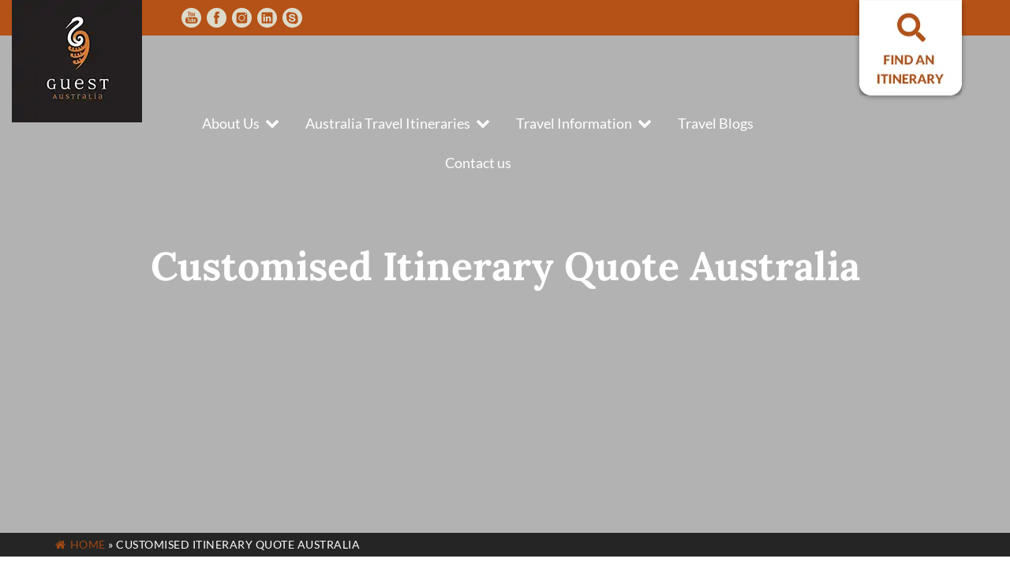

--- FILE ---
content_type: text/html; charset=UTF-8
request_url: https://guestaustralia.com/customised-itinerary-quote/
body_size: 13781
content:
<!DOCTYPE html>
<!--[if IE 7]>
<html class="ie ie7" lang="en-US">
<![endif]-->
<!--[if IE 8]>
<html class="ie ie8" lang="en-US">
<![endif]-->
<!--[if !(IE 7) | !(IE 8)  ]><!-->
<html lang="en-US">
<!--<![endif]-->

<head>
	<!-- Google tag (gtag.js) -->
<script async src="https://www.googletagmanager.com/gtag/js?id=G-NVN92HDJEK"></script>
<script>
  window.dataLayer = window.dataLayer || [];
  function gtag(){dataLayer.push(arguments);}
  gtag('js', new Date());

  gtag('config', 'G-NVN92HDJEK');
</script>
  <title>Customised Itinerary Quote Australia - Guest Australia</title>
  <meta name="google-site-verification" content="DOKWVG3SzBXD2dHuNzOlcHN-zjzx7a_5EtkUtF3aBoE" />

  <link rel="pingback" href="https://guestaustralia.com/xmlrpc.php" />
  <meta charset="utf-8">
  <meta http-equiv="X-UA-Compatible" content="IE=edge">
  <meta name="viewport" content="width=device-width, initial-scale=1">
  <link rel="shortcut icon" href="https://guestaustralia.com/wp-content/themes/guest-au/images/favicon.ico">


  <meta name='robots' content='index, follow, max-image-preview:large, max-snippet:-1, max-video-preview:-1' />

	<!-- This site is optimized with the Yoast SEO Premium plugin v24.8 (Yoast SEO v26.6) - https://yoast.com/wordpress/plugins/seo/ -->
	<meta name="description" content="Get a customised itinerary quote Australia. Guest Australia works from sample itineraries to custom-build and personalise your great Australia holiday." />
	<link rel="canonical" href="https://guestaustralia.com/customised-itinerary-quote/" />
	<meta property="og:locale" content="en_US" />
	<meta property="og:type" content="article" />
	<meta property="og:title" content="Customised Itinerary Quote Australia" />
	<meta property="og:description" content="Get a customised itinerary quote Australia. Guest Australia works from sample itineraries to custom-build and personalise your great Australia holiday." />
	<meta property="og:url" content="https://guestaustralia.com/customised-itinerary-quote/" />
	<meta property="og:site_name" content="Guest Australia" />
	<meta property="article:publisher" content="https://facebook.com/GUESTOZ" />
	<meta property="article:modified_time" content="2024-02-01T20:22:50+00:00" />
	<meta name="twitter:card" content="summary_large_image" />
	<meta name="twitter:site" content="@guest_oz" />
	<meta name="twitter:label1" content="Est. reading time" />
	<meta name="twitter:data1" content="1 minute" />
	<!-- / Yoast SEO Premium plugin. -->


<link rel='dns-prefetch' href='//use.fontawesome.com' />
<link rel="alternate" title="oEmbed (JSON)" type="application/json+oembed" href="https://guestaustralia.com/wp-json/oembed/1.0/embed?url=https%3A%2F%2Fguestaustralia.com%2Fcustomised-itinerary-quote%2F" />
<link rel="alternate" title="oEmbed (XML)" type="text/xml+oembed" href="https://guestaustralia.com/wp-json/oembed/1.0/embed?url=https%3A%2F%2Fguestaustralia.com%2Fcustomised-itinerary-quote%2F&#038;format=xml" />
<style id='wp-img-auto-sizes-contain-inline-css' type='text/css'>
img:is([sizes=auto i],[sizes^="auto," i]){contain-intrinsic-size:3000px 1500px}
/*# sourceURL=wp-img-auto-sizes-contain-inline-css */
</style>
<style id='wp-emoji-styles-inline-css' type='text/css'>

	img.wp-smiley, img.emoji {
		display: inline !important;
		border: none !important;
		box-shadow: none !important;
		height: 1em !important;
		width: 1em !important;
		margin: 0 0.07em !important;
		vertical-align: -0.1em !important;
		background: none !important;
		padding: 0 !important;
	}
/*# sourceURL=wp-emoji-styles-inline-css */
</style>
<style id='wp-block-library-inline-css' type='text/css'>
:root{--wp-block-synced-color:#7a00df;--wp-block-synced-color--rgb:122,0,223;--wp-bound-block-color:var(--wp-block-synced-color);--wp-editor-canvas-background:#ddd;--wp-admin-theme-color:#007cba;--wp-admin-theme-color--rgb:0,124,186;--wp-admin-theme-color-darker-10:#006ba1;--wp-admin-theme-color-darker-10--rgb:0,107,160.5;--wp-admin-theme-color-darker-20:#005a87;--wp-admin-theme-color-darker-20--rgb:0,90,135;--wp-admin-border-width-focus:2px}@media (min-resolution:192dpi){:root{--wp-admin-border-width-focus:1.5px}}.wp-element-button{cursor:pointer}:root .has-very-light-gray-background-color{background-color:#eee}:root .has-very-dark-gray-background-color{background-color:#313131}:root .has-very-light-gray-color{color:#eee}:root .has-very-dark-gray-color{color:#313131}:root .has-vivid-green-cyan-to-vivid-cyan-blue-gradient-background{background:linear-gradient(135deg,#00d084,#0693e3)}:root .has-purple-crush-gradient-background{background:linear-gradient(135deg,#34e2e4,#4721fb 50%,#ab1dfe)}:root .has-hazy-dawn-gradient-background{background:linear-gradient(135deg,#faaca8,#dad0ec)}:root .has-subdued-olive-gradient-background{background:linear-gradient(135deg,#fafae1,#67a671)}:root .has-atomic-cream-gradient-background{background:linear-gradient(135deg,#fdd79a,#004a59)}:root .has-nightshade-gradient-background{background:linear-gradient(135deg,#330968,#31cdcf)}:root .has-midnight-gradient-background{background:linear-gradient(135deg,#020381,#2874fc)}:root{--wp--preset--font-size--normal:16px;--wp--preset--font-size--huge:42px}.has-regular-font-size{font-size:1em}.has-larger-font-size{font-size:2.625em}.has-normal-font-size{font-size:var(--wp--preset--font-size--normal)}.has-huge-font-size{font-size:var(--wp--preset--font-size--huge)}.has-text-align-center{text-align:center}.has-text-align-left{text-align:left}.has-text-align-right{text-align:right}.has-fit-text{white-space:nowrap!important}#end-resizable-editor-section{display:none}.aligncenter{clear:both}.items-justified-left{justify-content:flex-start}.items-justified-center{justify-content:center}.items-justified-right{justify-content:flex-end}.items-justified-space-between{justify-content:space-between}.screen-reader-text{border:0;clip-path:inset(50%);height:1px;margin:-1px;overflow:hidden;padding:0;position:absolute;width:1px;word-wrap:normal!important}.screen-reader-text:focus{background-color:#ddd;clip-path:none;color:#444;display:block;font-size:1em;height:auto;left:5px;line-height:normal;padding:15px 23px 14px;text-decoration:none;top:5px;width:auto;z-index:100000}html :where(.has-border-color){border-style:solid}html :where([style*=border-top-color]){border-top-style:solid}html :where([style*=border-right-color]){border-right-style:solid}html :where([style*=border-bottom-color]){border-bottom-style:solid}html :where([style*=border-left-color]){border-left-style:solid}html :where([style*=border-width]){border-style:solid}html :where([style*=border-top-width]){border-top-style:solid}html :where([style*=border-right-width]){border-right-style:solid}html :where([style*=border-bottom-width]){border-bottom-style:solid}html :where([style*=border-left-width]){border-left-style:solid}html :where(img[class*=wp-image-]){height:auto;max-width:100%}:where(figure){margin:0 0 1em}html :where(.is-position-sticky){--wp-admin--admin-bar--position-offset:var(--wp-admin--admin-bar--height,0px)}@media screen and (max-width:600px){html :where(.is-position-sticky){--wp-admin--admin-bar--position-offset:0px}}

/*# sourceURL=wp-block-library-inline-css */
</style><style id='global-styles-inline-css' type='text/css'>
:root{--wp--preset--aspect-ratio--square: 1;--wp--preset--aspect-ratio--4-3: 4/3;--wp--preset--aspect-ratio--3-4: 3/4;--wp--preset--aspect-ratio--3-2: 3/2;--wp--preset--aspect-ratio--2-3: 2/3;--wp--preset--aspect-ratio--16-9: 16/9;--wp--preset--aspect-ratio--9-16: 9/16;--wp--preset--color--black: #000000;--wp--preset--color--cyan-bluish-gray: #abb8c3;--wp--preset--color--white: #ffffff;--wp--preset--color--pale-pink: #f78da7;--wp--preset--color--vivid-red: #cf2e2e;--wp--preset--color--luminous-vivid-orange: #ff6900;--wp--preset--color--luminous-vivid-amber: #fcb900;--wp--preset--color--light-green-cyan: #7bdcb5;--wp--preset--color--vivid-green-cyan: #00d084;--wp--preset--color--pale-cyan-blue: #8ed1fc;--wp--preset--color--vivid-cyan-blue: #0693e3;--wp--preset--color--vivid-purple: #9b51e0;--wp--preset--gradient--vivid-cyan-blue-to-vivid-purple: linear-gradient(135deg,rgb(6,147,227) 0%,rgb(155,81,224) 100%);--wp--preset--gradient--light-green-cyan-to-vivid-green-cyan: linear-gradient(135deg,rgb(122,220,180) 0%,rgb(0,208,130) 100%);--wp--preset--gradient--luminous-vivid-amber-to-luminous-vivid-orange: linear-gradient(135deg,rgb(252,185,0) 0%,rgb(255,105,0) 100%);--wp--preset--gradient--luminous-vivid-orange-to-vivid-red: linear-gradient(135deg,rgb(255,105,0) 0%,rgb(207,46,46) 100%);--wp--preset--gradient--very-light-gray-to-cyan-bluish-gray: linear-gradient(135deg,rgb(238,238,238) 0%,rgb(169,184,195) 100%);--wp--preset--gradient--cool-to-warm-spectrum: linear-gradient(135deg,rgb(74,234,220) 0%,rgb(151,120,209) 20%,rgb(207,42,186) 40%,rgb(238,44,130) 60%,rgb(251,105,98) 80%,rgb(254,248,76) 100%);--wp--preset--gradient--blush-light-purple: linear-gradient(135deg,rgb(255,206,236) 0%,rgb(152,150,240) 100%);--wp--preset--gradient--blush-bordeaux: linear-gradient(135deg,rgb(254,205,165) 0%,rgb(254,45,45) 50%,rgb(107,0,62) 100%);--wp--preset--gradient--luminous-dusk: linear-gradient(135deg,rgb(255,203,112) 0%,rgb(199,81,192) 50%,rgb(65,88,208) 100%);--wp--preset--gradient--pale-ocean: linear-gradient(135deg,rgb(255,245,203) 0%,rgb(182,227,212) 50%,rgb(51,167,181) 100%);--wp--preset--gradient--electric-grass: linear-gradient(135deg,rgb(202,248,128) 0%,rgb(113,206,126) 100%);--wp--preset--gradient--midnight: linear-gradient(135deg,rgb(2,3,129) 0%,rgb(40,116,252) 100%);--wp--preset--font-size--small: 13px;--wp--preset--font-size--medium: 20px;--wp--preset--font-size--large: 36px;--wp--preset--font-size--x-large: 42px;--wp--preset--spacing--20: 0.44rem;--wp--preset--spacing--30: 0.67rem;--wp--preset--spacing--40: 1rem;--wp--preset--spacing--50: 1.5rem;--wp--preset--spacing--60: 2.25rem;--wp--preset--spacing--70: 3.38rem;--wp--preset--spacing--80: 5.06rem;--wp--preset--shadow--natural: 6px 6px 9px rgba(0, 0, 0, 0.2);--wp--preset--shadow--deep: 12px 12px 50px rgba(0, 0, 0, 0.4);--wp--preset--shadow--sharp: 6px 6px 0px rgba(0, 0, 0, 0.2);--wp--preset--shadow--outlined: 6px 6px 0px -3px rgb(255, 255, 255), 6px 6px rgb(0, 0, 0);--wp--preset--shadow--crisp: 6px 6px 0px rgb(0, 0, 0);}:where(.is-layout-flex){gap: 0.5em;}:where(.is-layout-grid){gap: 0.5em;}body .is-layout-flex{display: flex;}.is-layout-flex{flex-wrap: wrap;align-items: center;}.is-layout-flex > :is(*, div){margin: 0;}body .is-layout-grid{display: grid;}.is-layout-grid > :is(*, div){margin: 0;}:where(.wp-block-columns.is-layout-flex){gap: 2em;}:where(.wp-block-columns.is-layout-grid){gap: 2em;}:where(.wp-block-post-template.is-layout-flex){gap: 1.25em;}:where(.wp-block-post-template.is-layout-grid){gap: 1.25em;}.has-black-color{color: var(--wp--preset--color--black) !important;}.has-cyan-bluish-gray-color{color: var(--wp--preset--color--cyan-bluish-gray) !important;}.has-white-color{color: var(--wp--preset--color--white) !important;}.has-pale-pink-color{color: var(--wp--preset--color--pale-pink) !important;}.has-vivid-red-color{color: var(--wp--preset--color--vivid-red) !important;}.has-luminous-vivid-orange-color{color: var(--wp--preset--color--luminous-vivid-orange) !important;}.has-luminous-vivid-amber-color{color: var(--wp--preset--color--luminous-vivid-amber) !important;}.has-light-green-cyan-color{color: var(--wp--preset--color--light-green-cyan) !important;}.has-vivid-green-cyan-color{color: var(--wp--preset--color--vivid-green-cyan) !important;}.has-pale-cyan-blue-color{color: var(--wp--preset--color--pale-cyan-blue) !important;}.has-vivid-cyan-blue-color{color: var(--wp--preset--color--vivid-cyan-blue) !important;}.has-vivid-purple-color{color: var(--wp--preset--color--vivid-purple) !important;}.has-black-background-color{background-color: var(--wp--preset--color--black) !important;}.has-cyan-bluish-gray-background-color{background-color: var(--wp--preset--color--cyan-bluish-gray) !important;}.has-white-background-color{background-color: var(--wp--preset--color--white) !important;}.has-pale-pink-background-color{background-color: var(--wp--preset--color--pale-pink) !important;}.has-vivid-red-background-color{background-color: var(--wp--preset--color--vivid-red) !important;}.has-luminous-vivid-orange-background-color{background-color: var(--wp--preset--color--luminous-vivid-orange) !important;}.has-luminous-vivid-amber-background-color{background-color: var(--wp--preset--color--luminous-vivid-amber) !important;}.has-light-green-cyan-background-color{background-color: var(--wp--preset--color--light-green-cyan) !important;}.has-vivid-green-cyan-background-color{background-color: var(--wp--preset--color--vivid-green-cyan) !important;}.has-pale-cyan-blue-background-color{background-color: var(--wp--preset--color--pale-cyan-blue) !important;}.has-vivid-cyan-blue-background-color{background-color: var(--wp--preset--color--vivid-cyan-blue) !important;}.has-vivid-purple-background-color{background-color: var(--wp--preset--color--vivid-purple) !important;}.has-black-border-color{border-color: var(--wp--preset--color--black) !important;}.has-cyan-bluish-gray-border-color{border-color: var(--wp--preset--color--cyan-bluish-gray) !important;}.has-white-border-color{border-color: var(--wp--preset--color--white) !important;}.has-pale-pink-border-color{border-color: var(--wp--preset--color--pale-pink) !important;}.has-vivid-red-border-color{border-color: var(--wp--preset--color--vivid-red) !important;}.has-luminous-vivid-orange-border-color{border-color: var(--wp--preset--color--luminous-vivid-orange) !important;}.has-luminous-vivid-amber-border-color{border-color: var(--wp--preset--color--luminous-vivid-amber) !important;}.has-light-green-cyan-border-color{border-color: var(--wp--preset--color--light-green-cyan) !important;}.has-vivid-green-cyan-border-color{border-color: var(--wp--preset--color--vivid-green-cyan) !important;}.has-pale-cyan-blue-border-color{border-color: var(--wp--preset--color--pale-cyan-blue) !important;}.has-vivid-cyan-blue-border-color{border-color: var(--wp--preset--color--vivid-cyan-blue) !important;}.has-vivid-purple-border-color{border-color: var(--wp--preset--color--vivid-purple) !important;}.has-vivid-cyan-blue-to-vivid-purple-gradient-background{background: var(--wp--preset--gradient--vivid-cyan-blue-to-vivid-purple) !important;}.has-light-green-cyan-to-vivid-green-cyan-gradient-background{background: var(--wp--preset--gradient--light-green-cyan-to-vivid-green-cyan) !important;}.has-luminous-vivid-amber-to-luminous-vivid-orange-gradient-background{background: var(--wp--preset--gradient--luminous-vivid-amber-to-luminous-vivid-orange) !important;}.has-luminous-vivid-orange-to-vivid-red-gradient-background{background: var(--wp--preset--gradient--luminous-vivid-orange-to-vivid-red) !important;}.has-very-light-gray-to-cyan-bluish-gray-gradient-background{background: var(--wp--preset--gradient--very-light-gray-to-cyan-bluish-gray) !important;}.has-cool-to-warm-spectrum-gradient-background{background: var(--wp--preset--gradient--cool-to-warm-spectrum) !important;}.has-blush-light-purple-gradient-background{background: var(--wp--preset--gradient--blush-light-purple) !important;}.has-blush-bordeaux-gradient-background{background: var(--wp--preset--gradient--blush-bordeaux) !important;}.has-luminous-dusk-gradient-background{background: var(--wp--preset--gradient--luminous-dusk) !important;}.has-pale-ocean-gradient-background{background: var(--wp--preset--gradient--pale-ocean) !important;}.has-electric-grass-gradient-background{background: var(--wp--preset--gradient--electric-grass) !important;}.has-midnight-gradient-background{background: var(--wp--preset--gradient--midnight) !important;}.has-small-font-size{font-size: var(--wp--preset--font-size--small) !important;}.has-medium-font-size{font-size: var(--wp--preset--font-size--medium) !important;}.has-large-font-size{font-size: var(--wp--preset--font-size--large) !important;}.has-x-large-font-size{font-size: var(--wp--preset--font-size--x-large) !important;}
/*# sourceURL=global-styles-inline-css */
</style>

<style id='classic-theme-styles-inline-css' type='text/css'>
/*! This file is auto-generated */
.wp-block-button__link{color:#fff;background-color:#32373c;border-radius:9999px;box-shadow:none;text-decoration:none;padding:calc(.667em + 2px) calc(1.333em + 2px);font-size:1.125em}.wp-block-file__button{background:#32373c;color:#fff;text-decoration:none}
/*# sourceURL=/wp-includes/css/classic-themes.min.css */
</style>
<link rel="stylesheet" href="https://guestaustralia.com/wp-content/cache/minify/00b62.css" media="all" />



<script type="text/javascript" src="https://guestaustralia.com/wp-content/themes/guest-au/js/jQuery.min.js" id="jquery-js"></script>
<script src="https://guestaustralia.com/wp-content/cache/minify/46e9a.js" defer></script>

<script type="text/javascript" src="https://use.fontawesome.com/93582fe12b.js" id="fontawesome-js"></script>
<script src="https://guestaustralia.com/wp-content/cache/minify/764c1.js" defer></script>


<link rel="https://api.w.org/" href="https://guestaustralia.com/wp-json/" /><link rel="alternate" title="JSON" type="application/json" href="https://guestaustralia.com/wp-json/wp/v2/pages/10063" /><link rel="EditURI" type="application/rsd+xml" title="RSD" href="https://guestaustralia.com/xmlrpc.php?rsd" />
<meta name="generator" content="WordPress 6.9" />
<link rel='shortlink' href='https://guestaustralia.com/?p=10063' />


<!-- This site is optimized with the Schema plugin v1.7.9.6 - https://schema.press -->
<script type="application/ld+json">[{"@context":"http:\/\/schema.org\/","@type":"WPHeader","url":"https:\/\/guestaustralia.com\/customised-itinerary-quote\/","headline":"Customised Itinerary Quote Australia","description":""},{"@context":"http:\/\/schema.org\/","@type":"WPFooter","url":"https:\/\/guestaustralia.com\/customised-itinerary-quote\/","headline":"Customised Itinerary Quote Australia","description":"","copyrightYear":"2017"}]</script>



<!-- This site is optimized with the Schema plugin v1.7.9.6 - https://schema.press -->
<script type="application/ld+json">{"@context":"https:\/\/schema.org\/","@type":"Article","mainEntityOfPage":{"@type":"WebPage","@id":"https:\/\/guestaustralia.com\/customised-itinerary-quote\/"},"url":"https:\/\/guestaustralia.com\/customised-itinerary-quote\/","headline":"Customised Itinerary Quote Australia","datePublished":"2017-11-01T02:59:24+00:00","dateModified":"2024-02-01T20:22:50+00:00","publisher":{"@type":"Organization","@id":"https:\/\/guestaustralia.com\/#organization","name":"Guest Australia","logo":{"@type":"ImageObject","url":"https:\/\/guestaustralia.com\/wp-content\/uploads\/2019\/01\/schema-logo.jpg","width":600,"height":60}},"author":{"@type":"Person","name":"meta","url":"https:\/\/guestaustralia.com\/author\/meta\/","image":{"@type":"ImageObject","url":"https:\/\/secure.gravatar.com\/avatar\/92de9dec4df2c37dfe55ae6da0e4e61bd10a4411eafa3883debb534d42d3ee75?s=96&d=mm&r=g","height":96,"width":96}}}</script>


	<!-- ShiftNav CSS 
	================================================================ -->
	<style type="text/css" id="shiftnav-dynamic-css">
		

/* Status: Loaded from Transient */

	</style>
	<!-- end ShiftNav CSS -->

	<script>document.createElement( "picture" );if(!window.HTMLPictureElement && document.addEventListener) {window.addEventListener("DOMContentLoaded", function() {var s = document.createElement("script");s.src = "https://guestaustralia.com/wp-content/plugins/webp-express/js/picturefill.min.js";document.body.appendChild(s);});}</script><script type="text/javascript">
(function(url){
	if(/(?:Chrome\/26\.0\.1410\.63 Safari\/537\.31|WordfenceTestMonBot)/.test(navigator.userAgent)){ return; }
	var addEvent = function(evt, handler) {
		if (window.addEventListener) {
			document.addEventListener(evt, handler, false);
		} else if (window.attachEvent) {
			document.attachEvent('on' + evt, handler);
		}
	};
	var removeEvent = function(evt, handler) {
		if (window.removeEventListener) {
			document.removeEventListener(evt, handler, false);
		} else if (window.detachEvent) {
			document.detachEvent('on' + evt, handler);
		}
	};
	var evts = 'contextmenu dblclick drag dragend dragenter dragleave dragover dragstart drop keydown keypress keyup mousedown mousemove mouseout mouseover mouseup mousewheel scroll'.split(' ');
	var logHuman = function() {
		if (window.wfLogHumanRan) { return; }
		window.wfLogHumanRan = true;
		var wfscr = document.createElement('script');
		wfscr.type = 'text/javascript';
		wfscr.async = true;
		wfscr.src = url + '&r=' + Math.random();
		(document.getElementsByTagName('head')[0]||document.getElementsByTagName('body')[0]).appendChild(wfscr);
		for (var i = 0; i < evts.length; i++) {
			removeEvent(evts[i], logHuman);
		}
	};
	for (var i = 0; i < evts.length; i++) {
		addEvent(evts[i], logHuman);
	}
})('//guestaustralia.com/?wordfence_lh=1&hid=59FFD7045A69691B7A96B111C6FC2A60');
</script>
<!-- Meta Pixel Code -->
<script type='text/javascript'>
!function(f,b,e,v,n,t,s){if(f.fbq)return;n=f.fbq=function(){n.callMethod?
n.callMethod.apply(n,arguments):n.queue.push(arguments)};if(!f._fbq)f._fbq=n;
n.push=n;n.loaded=!0;n.version='2.0';n.queue=[];t=b.createElement(e);t.async=!0;
t.src=v;s=b.getElementsByTagName(e)[0];s.parentNode.insertBefore(t,s)}(window,
document,'script','https://connect.facebook.net/en_US/fbevents.js?v=next');
</script>
<!-- End Meta Pixel Code -->

      <script type='text/javascript'>
        var url = window.location.origin + '?ob=open-bridge';
        fbq('set', 'openbridge', '1447422988831401', url);
      </script>
    <script type='text/javascript'>fbq('init', '1447422988831401', {}, {
    "agent": "wordpress-6.9-3.0.16"
})</script><script type='text/javascript'>
    fbq('track', 'PageView', []);
  </script>
<!-- Meta Pixel Code -->
<noscript>
<img height="1" width="1" style="display:none" alt="fbpx"
src="https://www.facebook.com/tr?id=1447422988831401&ev=PageView&noscript=1" />
</noscript>
<!-- End Meta Pixel Code -->



<script>(function(w,d,s,l,i){w[l]=w[l]||[];w[l].push({'gtm.start':
new Date().getTime(),event:'gtm.js'});var f=d.getElementsByTagName(s)[0],
j=d.createElement(s),dl=l!='dataLayer'?'&l='+l:'';j.async=true;j.src=
'https://www.googletagmanager.com/gtm.js?id='+i+dl;f.parentNode.insertBefore(j,f);
})(window,document,'script','dataLayer','GTM-TBLCPVC');</script>

<script type='text/javascript' src='https://platform-api.sharethis.com/js/sharethis.js#property=5e387b562b13c000122856c8&product=inline-share-buttons&cms=website' async='defer'></script>


</head>

<body data-rsssl=1 class="wp-singular page-template-default page page-id-10063 wp-theme-guest-au">
<noscript><iframe src="https://www.googletagmanager.com/ns.html?id=GTM-TBLCPVC"
height="0" width="0" style="display:none;visibility:hidden"></iframe></noscript>

  <div class="modal fade" id="searchModal" tabindex="-1" role="dialog" aria-labelledby="searchModalLabel">
    <div class="modal-dialog" role="document">
      <div class="modal-content">
        <div class="modal-body">
          <div class="search-box">
          	<form role="search" method="get" class="search-form" action="">
          		<label>
          			<span class="screen-reader-text">Find an Itinerary</span> <button type="button" class="close" data-dismiss="modal" aria-label="Close"><span aria-hidden="true">&times;</span></button>
                </label>
                <div class="input-group">
                  <input type="search" class="search-field" placeholder="Topic or place" value="" name="swpquery" title="Search for:">
                  <span class="input-group-btn">
                    <input type="submit" class="search-submit btn btn-green" value="Search">
                  </span>
                </div>
          	</form>
          </div>
        </div>
      </div>
    </div>
  </div>

  <div id="wrap">

    <header>
      <section id="header-top">
        <div id="header-top-container" class="container-fluid">
          <div class="row">
            <div class="header-top-logo col-md-2 col-sm-4 col-xs-4">
              <a href="https://guestaustralia.com" class="header-logo"><picture><source srcset="https://guestaustralia.com/wp-content/webp-express/webp-images/doc-root/wp-content/themes/guest-au/images/logo.jpg.webp" type="image/webp"><img src="https://guestaustralia.com/wp-content/themes/guest-au/images/logo.jpg" alt="Guest Australia" class="webpexpress-processed"></picture></a>
            </div>
            <div class="header-top-social col-xs-8">
              <div id="header-social-links">
                                  <span><a href="https://www.youtube.com/channel/UC6gwLUsb-0r75TDPiDZ5Y1A" target="_BLANK" rel="noopener"><picture><source srcset="https://guestaustralia.com/wp-content/webp-express/webp-images/doc-root/wp-content/themes/guest-au/images/youtube-ico-header.png.webp" type="image/webp"><img src="https://guestaustralia.com/wp-content/themes/guest-au/images/youtube-ico-header.png" alt="YouTube" class="webpexpress-processed"></picture></a></span>
                                                                <span><a href="https://www.facebook.com/guestoz/" target="_BLANK" rel="noopener"><picture><source srcset="https://guestaustralia.com/wp-content/webp-express/webp-images/doc-root/wp-content/themes/guest-au/images/facebook-ico-header.png.webp" type="image/webp"><img src="https://guestaustralia.com/wp-content/themes/guest-au/images/facebook-ico-header.png" alt="Facebook" class="webpexpress-processed"></picture></a></span>
                                                <span><a href="https://www.instagram.com/guestaustralia/" target="_BLANK" rel="noopener"><picture><source srcset="https://guestaustralia.com/wp-content/webp-express/webp-images/doc-root/wp-content/themes/guest-au/images/instagram-ico-header.png.webp" type="image/webp"><img src="https://guestaustralia.com/wp-content/themes/guest-au/images/instagram-ico-header.png" alt="Instagram" class="webpexpress-processed"></picture></a></span>
                                                <span><a href="https://www.linkedin.com/showcase/guest-australia/" target="_BLANK" rel="noopener"><picture><source srcset="https://guestaustralia.com/wp-content/webp-express/webp-images/doc-root/wp-content/themes/guest-au/images/linkedin-ico-header.png.webp" type="image/webp"><img src="https://guestaustralia.com/wp-content/themes/guest-au/images/linkedin-ico-header.png" alt="LinkedIn" class="webpexpress-processed"></picture></a></span>
                                                <span><a href="skype:michaelnees?add"><picture><source srcset="https://guestaustralia.com/wp-content/webp-express/webp-images/doc-root/wp-content/themes/guest-au/images/skype-ico-header.png.webp" type="image/webp"><img src="https://guestaustralia.com/wp-content/themes/guest-au/images/skype-ico-header.png" alt="Skype" class="webpexpress-processed"></picture></a></span>
                              </div>
            </div>
            <div class="header-top-itinerary col-xs-2 hidden-md">
              <a href="https://guestaustralia.com/australia-travel-itineraries/" class="header-logo find-itinerary"><picture><source srcset="https://guestaustralia.com/wp-content/webp-express/webp-images/doc-root/wp-content/themes/guest-au/images/itinerary-button.png.webp" type="image/webp"><img src="https://guestaustralia.com/wp-content/themes/guest-au/images/itinerary-button.png" alt="Itinerary" loading="lazy" class="webpexpress-processed"></picture></a>
            </div>
          </div>
        </div>
      </section>

      <section id="header-bottom">
        <div id="header-bottom-container" class="container">
            <div class="header-bottom-menu col-md-10 col-sm-12">
              <nav class="main-menu hidden-sm hidden-xs"><ul id="menu-main-menu" class="menu"><li id="menu-item-10051" class="menu-item menu-item-type-post_type menu-item-object-page menu-item-has-children menu-item-10051"><a href="https://guestaustralia.com/about-us/">About Us</a>
<ul class="sub-menu">
	<li id="menu-item-10094" class="menu-item menu-item-type-post_type menu-item-object-page menu-item-10094"><a href="https://guestaustralia.com/travel-information/australia-holiday-planning/">Why Guest Australia</a></li>
	<li id="menu-item-10097" class="menu-item menu-item-type-post_type menu-item-object-page menu-item-10097"><a href="https://guestaustralia.com/about-us/how-holiday-planning-australia-works/">How Holiday Planning Works</a></li>
	<li id="menu-item-10098" class="menu-item menu-item-type-post_type menu-item-object-page menu-item-10098"><a href="https://guestaustralia.com/about-us/australian-travel-expert/">Location Expert Profile</a></li>
</ul>
</li>
<li id="menu-item-21" class="menu-item menu-item-type-post_type menu-item-object-page menu-item-has-children menu-item-21"><a href="https://guestaustralia.com/australia-travel-itineraries/">Australia Travel Itineraries</a>
<ul class="sub-menu">
	<li id="menu-item-10200" class="menu-item menu-item-type-taxonomy menu-item-object-itinerarycategories menu-item-has-children menu-item-10200"><a href="https://guestaustralia.com/itinerary-categories/australia-lifestyle-holidays/">Australia Lifestyle Holidays</a>
	<ul class="sub-menu">
		<li id="menu-item-12890" class="menu-item menu-item-type-post_type menu-item-object-itineraries menu-item-12890"><a href="https://guestaustralia.com/itineraries/australia-lifestyle-holidays/7-days-australia-vacation-package/">7 Days Australia Vacation Package</a></li>
		<li id="menu-item-12889" class="menu-item menu-item-type-post_type menu-item-object-itineraries menu-item-12889"><a href="https://guestaustralia.com/itineraries/australia-lifestyle-holidays/10-day-australia-holiday-package/">10 Day Australia Holiday Package</a></li>
		<li id="menu-item-12888" class="menu-item menu-item-type-post_type menu-item-object-itineraries menu-item-12888"><a href="https://guestaustralia.com/itineraries/australia-lifestyle-holidays/12-days-australia-travel-package/">12 Days Australia Travel Package</a></li>
		<li id="menu-item-12887" class="menu-item menu-item-type-post_type menu-item-object-itineraries menu-item-12887"><a href="https://guestaustralia.com/itineraries/australia-lifestyle-holidays/14-days-holiday-package-australia/">14 Days Holiday Package Australia</a></li>
	</ul>
</li>
	<li id="menu-item-10197" class="menu-item menu-item-type-taxonomy menu-item-object-itinerarycategories menu-item-has-children menu-item-10197"><a href="https://guestaustralia.com/itinerary-categories/family-holiday-australia/">Family Holiday Australia</a>
	<ul class="sub-menu">
		<li id="menu-item-12914" class="menu-item menu-item-type-post_type menu-item-object-itineraries menu-item-12914"><a href="https://guestaustralia.com/itineraries/family-holiday-australia/10-days-best-family-vacation-australia/">10 Days Best Family Vacation Australia</a></li>
		<li id="menu-item-12913" class="menu-item menu-item-type-post_type menu-item-object-itineraries menu-item-12913"><a href="https://guestaustralia.com/itineraries/family-holiday-australia/12-days-western-australia-family-holiday/">12 Days Western Australia family holiday</a></li>
		<li id="menu-item-12912" class="menu-item menu-item-type-post_type menu-item-object-itineraries menu-item-12912"><a href="https://guestaustralia.com/itineraries/family-holiday-australia/14-days-australia-family-fun-holiday/">14 Days Australia family fun holiday</a></li>
		<li id="menu-item-12911" class="menu-item menu-item-type-post_type menu-item-object-itineraries menu-item-12911"><a href="https://guestaustralia.com/itineraries/family-holiday-australia/18-days-luxury-australia-family-vacation/">18 Days Luxury Australia Family Vacation</a></li>
	</ul>
</li>
	<li id="menu-item-10203" class="menu-item menu-item-type-taxonomy menu-item-object-itinerarycategories menu-item-has-children menu-item-10203"><a href="https://guestaustralia.com/itinerary-categories/honeymoon-packages-australia/">Honeymoon Packages Australia</a>
	<ul class="sub-menu">
		<li id="menu-item-12854" class="menu-item menu-item-type-post_type menu-item-object-itineraries menu-item-12854"><a href="https://guestaustralia.com/itineraries/honeymoon-packages-australia/10-day-honeymoon-trip-in-australia/">10 Day Honeymoon Packages Australia</a></li>
		<li id="menu-item-12856" class="menu-item menu-item-type-post_type menu-item-object-itineraries menu-item-12856"><a href="https://guestaustralia.com/itineraries/honeymoon-packages-australia/12-day-australia-honeymoon-package/">12 Day Australia Honeymoon Package</a></li>
		<li id="menu-item-12857" class="menu-item menu-item-type-post_type menu-item-object-itineraries menu-item-12857"><a href="https://guestaustralia.com/itineraries/honeymoon-packages-australia/14-day-australia-honeymoon-itinerary/">14 Day Australia Honeymoon Itinerary</a></li>
		<li id="menu-item-12855" class="menu-item menu-item-type-post_type menu-item-object-itineraries menu-item-12855"><a href="https://guestaustralia.com/itineraries/honeymoon-packages-australia/16-day-australia-vacation/">16 Day Australia Honeymoon Vacation</a></li>
	</ul>
</li>
	<li id="menu-item-10658" class="menu-item menu-item-type-taxonomy menu-item-object-itinerarycategories menu-item-has-children menu-item-10658"><a href="https://guestaustralia.com/itinerary-categories/australia-and-new-zealand-vacation-packages/">Australia and New Zealand</a>
	<ul class="sub-menu">
		<li id="menu-item-15934" class="menu-item menu-item-type-post_type menu-item-object-itineraries menu-item-15934"><a href="https://guestaustralia.com/itineraries/australia-and-new-zealand-vacation-packages/australia-newzealand-fiji-vacation-packages/">Australia &#038; New Zealand &#038; Fiji in 25 Days</a></li>
		<li id="menu-item-13441" class="menu-item menu-item-type-post_type menu-item-object-itineraries menu-item-13441"><a href="https://guestaustralia.com/itineraries/australia-and-new-zealand-vacation-packages/australia-newzealand-vacation-package-3-weeks/">Australia &#038; New Zealand Vacation 3 Weeks</a></li>
		<li id="menu-item-13287" class="menu-item menu-item-type-post_type menu-item-object-itineraries menu-item-13287"><a href="https://guestaustralia.com/itineraries/australia-and-new-zealand-vacation-packages/difference-between-australia-and-new-zealand/">Australia and New Zealand in 16 Days</a></li>
		<li id="menu-item-13283" class="menu-item menu-item-type-post_type menu-item-object-itineraries menu-item-13283"><a href="https://guestaustralia.com/itineraries/australia-and-new-zealand-vacation-packages/two-week-trip-to-australia-and-new-zealand/">2 Week Trip to Australia and New Zealand</a></li>
	</ul>
</li>
</ul>
</li>
<li id="menu-item-23" class="menu-item menu-item-type-post_type menu-item-object-page menu-item-has-children menu-item-23"><a href="https://guestaustralia.com/travel-information/">Travel Information</a>
<ul class="sub-menu">
	<li id="menu-item-10093" class="menu-item menu-item-type-post_type menu-item-object-page menu-item-10093"><a href="https://guestaustralia.com/travel-information/helpful-travel-tips/">Helpful Travel Tips</a></li>
	<li id="menu-item-10092" class="menu-item menu-item-type-post_type menu-item-object-page menu-item-10092"><a href="https://guestaustralia.com/travel-information/visiting-places-australia/">Visiting Places Australia</a></li>
	<li id="menu-item-10095" class="menu-item menu-item-type-post_type menu-item-object-page menu-item-10095"><a href="https://guestaustralia.com/travel-information/boutique-travel-providers/">Our Boutique Travel Providers</a></li>
	<li id="menu-item-10950" class="menu-item menu-item-type-post_type menu-item-object-page menu-item-10950"><a href="https://guestaustralia.com/travel-information/detailed-australia-maps/">Detailed Australia Maps</a></li>
	<li id="menu-item-10949" class="menu-item menu-item-type-post_type menu-item-object-page menu-item-10949"><a href="https://guestaustralia.com/travel-information/australia-travel-distances/">Australia Travel Distances</a></li>
</ul>
</li>
<li id="menu-item-115" class="menu-item menu-item-type-post_type menu-item-object-page menu-item-115"><a href="https://guestaustralia.com/australia-travel-blogs/">Travel Blogs</a></li>
<li id="menu-item-10096" class="menu-item menu-item-type-post_type menu-item-object-page menu-item-10096"><a href="https://guestaustralia.com/contact-guest-australia/">Contact us</a></li>
</ul></nav>              <div id="menu-mobile-holder"><a class="shiftnav-toggle visible-sm visible-xs" data-shiftnav-target="shiftnav-main"><i class="fa fa-bars" aria-hidden="true"></i></a></div>
            </div>
        </div>
      </section>

    </header>

	<section id="default-banner" style="background-image: url('');">
		<div id="default-banner-container" class="container">
			<div class="banner-heading text-center"><h1>Customised Itinerary Quote Australia<h1></div>
		</div>
		<div id="banner-overlay"></div>
	</section>

	<section class="bread-crumbs">
			<div class="container">
					
							<p id="breadcrumbs"><span><span><a href="https://guestaustralia.com/">Home</a></span> » <span class="breadcrumb_last" aria-current="page">Customised Itinerary Quote Australia</span></span></p>
										</div>
	</section>

	<section class="default-content container">
		<div class="col-md-10 col-md-push-1">
					<div class="page" title="Page 22">
<div class="section">
<div class="layoutArea">
<div class="column">
<h3>Planning Step 3 &#8211; Get a Free Travel Quote &#8230;</h3>
<ul>
<li><strong>A &#8211; Complete travel details below (e.g. dates)</strong></li>
<li><strong>B &#8211; Optional &#8216;Mix &amp; Match&#8217; to personalise your trip.</strong></li>
<li><strong>C &#8211; Submit and we&#8217;ll email your </strong><strong>Travel Quote.</strong></li>
</ul>
<p>&nbsp;</p>
</div>
</div>
</div>
</div>

				</div>
	</section>

</div><!-- #wrap -->

<div class="scrollup">Back to top <i class="fa fa-arrow-up" aria-hidden="true"></i></div>


<footer>

  <section id="sign-up-newsletter" class="padded">
    <div id="sign-up-newsletter-container" class="container">
      <div class="col-sm-2">
        <picture><source srcset="https://guestaustralia.com/wp-content/webp-express/webp-images/doc-root/wp-content/themes/guest-au/images/letter.png.webp" type="image/webp"><img src="https://guestaustralia.com/wp-content/themes/guest-au/images/letter.png" alt="newsletter signup" loading="lazy" class="webpexpress-processed"></picture>
      </div>
      <div class="col-sm-10">
        <div id="sign-up-newsletter-intro">
          <h5>Sign up to our Newsletter<h5>
            <p>For our latest Itinerary Ideas, Travel Stories & Inspiration, to start your trip of a lifetime!</p>
        </div>
        <div id="sign-up-newsletter-form">

          <style type="text/css">
          #mc_embed_signup form {text-align:center; padding:10px 0 10px 0;}
          .mc-field-group { display: inline-block; } /* positions input field horizontally */
          #mc_embed_signup input.email {font-family:"Open Sans","Helvetica Neue",Arial,Helvetica,Verdana,sans-serif; font-size: 15px; border: 1px solid #ABB0B2;  -webkit-border-radius: 3px; -moz-border-radius: 3px; border-radius: 3px; color: #343434; background-color: #fff; box-sizing:border-box; height:32px; padding: 0px 0.4em; display: inline-block; margin: 0; width:350px; vertical-align:top;}
          #mc_embed_signup label {display:block; font-size:16px; padding-bottom:10px; font-weight:bold;}
          #mc_embed_signup .clear {display: inline-block;} /* positions button horizontally in line with input */
          #mc_embed_signup .button {font-size: 13px; border: none; -webkit-border-radius: 3px; -moz-border-radius: 3px; border-radius: 3px; letter-spacing: .03em; color: #fff; background-color: #aaa; box-sizing:border-box; height:32px; line-height:32px; padding:0 18px; display: inline-block; margin: 0; transition: all 0.23s ease-in-out 0s;}
          #mc_embed_signup .button:hover {background-color:#777; cursor:pointer;}
          #mc_embed_signup div#mce-responses {float:left; top:-1.4em; padding:0em .5em 0em .5em; overflow:hidden; width:90%;margin: 0 5%; clear: both;}
          #mc_embed_signup div.response {margin:1em 0; padding:1em .5em .5em 0; font-weight:bold; float:left; top:-1.5em; z-index:1; width:80%;}
          #mc_embed_signup #mce-error-response {display:none;}
          #mc_embed_signup #mce-success-response {color:#529214; display:none;}
          #mc_embed_signup label.error {display:block; float:none; width:auto; margin-left:1.05em; text-align:left; padding:.5em 0;}
          @media (max-width: 768px) {
              #mc_embed_signup input.email {width:100%; margin-bottom:5px;}
              #mc_embed_signup .clear {display: block; width: 100% }
              #mc_embed_signup .button {width: 100%; margin:0; }
          }

          	#mc_embed_signup{background:transparent; clear:left; font:14px Helvetica,Arial,sans-serif; width:100%;}
            #mc_embed_signup #mc_embed_signup_scroll {text-align: left;}
            #mc_embed_signup .button {background: #ac521c;}
          </style>

<div id="mc_embed_signup">
  <form action="https://guestnewzealand.us8.list-manage.com/subscribe/post?u=74c1c82d84857b057a364c34e&amp;id=ec3f9e195e" method="post" id="mc-embedded-subscribe-form" name="mc-embedded-subscribe-form" class="validate" target="_BLANK" rel="noopener" novalidate>
      <div id="mc_embed_signup_scroll">
  	<input type="email" value="" name="EMAIL" class="email" id="mce-EMAIL" placeholder="Email Address" required>
      <!-- real people should not fill this in and expect good things - do not remove this or risk form bot signups-->
      <div style="position: absolute; left: -5000px;" aria-hidden="true"><input type="text" name="b_74c1c82d84857b057a364c34e_4b2f120d1c" tabindex="-1" value=""></div>
      <div class="clear"><input type="submit" value="Subscribe" name="subscribe" id="mc-embedded-subscribe" class="button btn"></div>
      </div>
  </form>
</div>

<!--End mc_embed_signup-->
        </div>
      </div>
    </div>
  </section>

  <section id="our-guest-partners" class="padded-half">
    <div id="our-guest-partners-container" class="container">

      <div id="our-guest-partners-heading" class="text-center">
        <h3>Our Partner Sites</h3>
      </div>


      <a href="https://www.guestnewzealand.com/">
        <div id="our-partner-box" class="col-md-4 col-sm-6 col-xs-12">
          <div id="our-partner-box-image" class="col-xs-4">
            <picture><source srcset="https://guestaustralia.com/wp-content/webp-express/webp-images/doc-root/wp-content/themes/guest-au/images/partner-green.png.webp" type="image/webp"><img src="https://guestaustralia.com/wp-content/themes/guest-au/images/partner-green.png" alt="Guest New Zealand Logo" loading="lazy" class="webpexpress-processed"></picture>
          </div>
          <div id="our-partner-box-text" class="col-xs-8">
            <div id="our-partner-box-heading"><h5>Guest<h5></div>
            <div id="our-partner-box-location"><p>New Zealand</p></div>
          </div>
        </div>
      </a>

        <div id="our-partner-box" class="col-md-4 col-sm-6 col-xs-12">
          <div id="our-partner-box-image" class="col-xs-4">
            <picture><source srcset="https://guestaustralia.com/wp-content/webp-express/webp-images/doc-root/wp-content/themes/guest-au/images/partner-orange.png.webp" type="image/webp"><img src="https://guestaustralia.com/wp-content/themes/guest-au/images/partner-orange.png" alt="Guest Australia" loading="lazy" class="webpexpress-processed"></picture>
          </div>
          <div id="our-partner-box-text" class="col-xs-8">
            <div id="our-partner-box-heading"><h5>Guest<h5></div>
            <div id="our-partner-box-location"><p>Australia</p></div>
          </div>
        </div>

      <a href="https://virtualjourneys.co.nz/">
        <div id="our-partner-box" class="col-md-4 col-sm-6 col-xs-12">
          <div id="our-partner-box-image" class="col-xs-4">
            <img src="https://guestaustralia.com/wp-content/themes/guest-au/images/vjnz_logo_sml.png" alt="Guest Pacific" loading="lazy"/>
          </div>
          <div id="our-partner-box-text" class="col-xs-8">
            <div id="our-partner-box-heading"><h5>Virtual<h5></div>
            <div id="our-partner-box-location"><p>Journeys</p></div>
          </div>
        </div>
      </a>

    </div>
  </section>
  <section id="footer-main">
    <div id="footer-main-container" class="container">
      <div id="footer-main-col-one" class="col-md-3 col-sm-12">
        <picture><source srcset="https://guestaustralia.com/wp-content/webp-express/webp-images/doc-root/wp-content/themes/guest-au/images/footer-logo.png.webp" type="image/webp"><img src="https://guestaustralia.com/wp-content/themes/guest-au/images/footer-logo.png" alt="Guest Australia" loading="lazy" class="webpexpress-processed"></picture>

      </div>
      <div id="footer-main-col-two" class="col-md-6 col-sm-12">
        <div id="footer-main-col-two-phone">
          <p>Aus <a href="tel:+6421629498">+64 21 62 94 98</a></p>
        </div>
        <div id="footer-main-col-two-desc">
          <p>( Our telephone lines are open from<br> 8am to 6pm on Monday to Sunday NZST )</p>
        <p> Current office time:  19:18:26 2026-01-20</p>
        </div>
        <div id="footer-main-col-two-postal">
          <span id="postal">Postal Address </span><span id="address">PO BOX 3449 | RICHMOND, 7050 | NEW ZEALAND</span>
        </div>

        <br>
        <div class="clear"></div>
        <a href="#header-top">Back to top <i class="fa fa-arrow-up" aria-hidden="true"></i></a>
      </div>
      <div id="footer-main-col-three" class="col-md-3 col-sm-12">
        <div id="footer-main-col-three-social-links" class="col-xs-12">
                                  <span><a href="https://www.youtube.com/channel/UC6gwLUsb-0r75TDPiDZ5Y1A" target="_BLANK" rel="noopener"><picture><source srcset="https://guestaustralia.com/wp-content/webp-express/webp-images/doc-root/wp-content/themes/guest-au/images/youtube-ico-header.png.webp" type="image/webp"><img src="https://guestaustralia.com/wp-content/themes/guest-au/images/youtube-ico-header.png" alt="Youtube Link" loading="lazy" class="webpexpress-processed"></picture></a></span>
                                                                <span><a href="https://www.facebook.com/guestoz/" target="_BLANK" rel="noopener"><picture><source srcset="https://guestaustralia.com/wp-content/webp-express/webp-images/doc-root/wp-content/themes/guest-au/images/facebook-ico-header.png.webp" type="image/webp"><img src="https://guestaustralia.com/wp-content/themes/guest-au/images/facebook-ico-header.png" alt="Facebook Link" loading="lazy" class="webpexpress-processed"></picture></a></span>
                                                <span><a href="https://www.instagram.com/guestaustralia/" target="_BLANK" rel="noopener"><picture><source srcset="https://guestaustralia.com/wp-content/webp-express/webp-images/doc-root/wp-content/themes/guest-au/images/instagram-ico-header.png.webp" type="image/webp"><img src="https://guestaustralia.com/wp-content/themes/guest-au/images/instagram-ico-header.png" alt="Instagram Link" loading="lazy" class="webpexpress-processed"></picture></a></span>
                                                <span><a href="https://www.linkedin.com/showcase/guest-australia/" target="_BLANK" rel="noopener"><picture><source srcset="https://guestaustralia.com/wp-content/webp-express/webp-images/doc-root/wp-content/themes/guest-au/images/linkedin-ico-header.png.webp" type="image/webp"><img src="https://guestaustralia.com/wp-content/themes/guest-au/images/linkedin-ico-header.png" alt="LinkedIn Link" loading="lazy" class="webpexpress-processed"></picture></a></span>
                                                <span><a href="skype:michaelnees?add"><picture><source srcset="https://guestaustralia.com/wp-content/webp-express/webp-images/doc-root/wp-content/themes/guest-au/images/skype-ico-header.png.webp" type="image/webp"><img src="https://guestaustralia.com/wp-content/themes/guest-au/images/skype-ico-header.png" alt="Skype Link" loading="lazy" class="webpexpress-processed"></picture></a></span>
                        </div>
        <div id="footer-main-col-three-sponsors">
          <div class="col-lg-6 col-md-12">
            <a href="https://www.aussiespecialist.com" target="_BLANK" rel="noopener"><picture><source srcset="https://guestaustralia.com/wp-content/webp-express/webp-images/doc-root/wp-content/themes/guest-au/images/aussie-specialist.png.webp" type="image/webp"><img src="https://guestaustralia.com/wp-content/themes/guest-au/images/aussie-specialist.png" alt="Guest Australia" loading="lazy" class="webpexpress-processed"></picture></a>
          </div>
        </div>
      </div>
    </div>
  </section>
  <section id="footer-bottom">
    <div id="footer-bottom-container" class="container">
      <div id="footer-bottom-col-left" class="col-sm-8">
        <p>© Copyright Guest Australia 2026 | <a href="/terms/">Terms</a></p>
      </div>
      <div id="footer-bottom-col-right" class="col-sm-4">
        <p>Site by: <a href="https://www.metadigital.co.nz/" target="_BLANK" rel="noopener">Meta Digital</a></p>
      </div>
    </div>
  </section>
</footer>




<script type="speculationrules">
{"prefetch":[{"source":"document","where":{"and":[{"href_matches":"/*"},{"not":{"href_matches":["/wp-*.php","/wp-admin/*","/wp-content/uploads/*","/wp-content/*","/wp-content/plugins/*","/wp-content/themes/guest-au/*","/*\\?(.+)"]}},{"not":{"selector_matches":"a[rel~=\"nofollow\"]"}},{"not":{"selector_matches":".no-prefetch, .no-prefetch a"}}]},"eagerness":"conservative"}]}
</script>



	<!-- ShiftNav #shiftnav-main -->
	<div class="shiftnav shiftnav-nojs shiftnav-shiftnav-main shiftnav-right-edge shiftnav-skin-none shiftnav-transition-standard" id="shiftnav-main" data-shiftnav-id="shiftnav-main">
		<div class="shiftnav-inner">

					<span class="shiftnav-panel-close"><i class="fa fa-times"></i></span>
		
		<nav class="shiftnav-nav"><ul id="menu-main-menu-1" class="shiftnav-menu shiftnav-targets-default shiftnav-targets-text-default shiftnav-targets-icon-default shiftnav-indent-subs"><li class="menu-item menu-item-type-post_type menu-item-object-page menu-item-has-children menu-item-10051 shiftnav-sub-accordion shiftnav-depth-0"><a class="shiftnav-target"  href="https://guestaustralia.com/about-us/">About Us</a><span class="shiftnav-submenu-activation shiftnav-submenu-activation-open"><i class="fa fa-chevron-down"></i></span><span class="shiftnav-submenu-activation shiftnav-submenu-activation-close"><i class="fa fa-chevron-up"></i></span>
<ul class="sub-menu sub-menu-1">
<li class="menu-item menu-item-type-post_type menu-item-object-page menu-item-10094 shiftnav-depth-1"><a class="shiftnav-target"  href="https://guestaustralia.com/travel-information/australia-holiday-planning/">Why Guest Australia</a></li><li class="menu-item menu-item-type-post_type menu-item-object-page menu-item-10097 shiftnav-depth-1"><a class="shiftnav-target"  href="https://guestaustralia.com/about-us/how-holiday-planning-australia-works/">How Holiday Planning Works</a></li><li class="menu-item menu-item-type-post_type menu-item-object-page menu-item-10098 shiftnav-depth-1"><a class="shiftnav-target"  href="https://guestaustralia.com/about-us/australian-travel-expert/">Location Expert Profile</a></li><li class="shiftnav-retract"><a class="shiftnav-target"><i class="fa fa-chevron-left"></i> Back</a></li></ul>
</li><li class="menu-item menu-item-type-post_type menu-item-object-page menu-item-has-children menu-item-21 shiftnav-sub-accordion shiftnav-depth-0"><a class="shiftnav-target"  href="https://guestaustralia.com/australia-travel-itineraries/">Australia Travel Itineraries</a><span class="shiftnav-submenu-activation shiftnav-submenu-activation-open"><i class="fa fa-chevron-down"></i></span><span class="shiftnav-submenu-activation shiftnav-submenu-activation-close"><i class="fa fa-chevron-up"></i></span>
<ul class="sub-menu sub-menu-1">
<li class="menu-item menu-item-type-taxonomy menu-item-object-itinerarycategories menu-item-has-children menu-item-10200 shiftnav-sub-accordion shiftnav-depth-1"><a class="shiftnav-target"  href="https://guestaustralia.com/itinerary-categories/australia-lifestyle-holidays/">Australia Lifestyle Holidays</a><span class="shiftnav-submenu-activation shiftnav-submenu-activation-open"><i class="fa fa-chevron-down"></i></span><span class="shiftnav-submenu-activation shiftnav-submenu-activation-close"><i class="fa fa-chevron-up"></i></span>
	<ul class="sub-menu sub-menu-2">
<li class="menu-item menu-item-type-post_type menu-item-object-itineraries menu-item-12890 shiftnav-depth-2"><a class="shiftnav-target"  href="https://guestaustralia.com/itineraries/australia-lifestyle-holidays/7-days-australia-vacation-package/">7 Days Australia Vacation Package</a></li><li class="menu-item menu-item-type-post_type menu-item-object-itineraries menu-item-12889 shiftnav-depth-2"><a class="shiftnav-target"  href="https://guestaustralia.com/itineraries/australia-lifestyle-holidays/10-day-australia-holiday-package/">10 Day Australia Holiday Package</a></li><li class="menu-item menu-item-type-post_type menu-item-object-itineraries menu-item-12888 shiftnav-depth-2"><a class="shiftnav-target"  href="https://guestaustralia.com/itineraries/australia-lifestyle-holidays/12-days-australia-travel-package/">12 Days Australia Travel Package</a></li><li class="menu-item menu-item-type-post_type menu-item-object-itineraries menu-item-12887 shiftnav-depth-2"><a class="shiftnav-target"  href="https://guestaustralia.com/itineraries/australia-lifestyle-holidays/14-days-holiday-package-australia/">14 Days Holiday Package Australia</a></li><li class="shiftnav-retract"><a class="shiftnav-target"><i class="fa fa-chevron-left"></i> Back</a></li>	</ul>
</li><li class="menu-item menu-item-type-taxonomy menu-item-object-itinerarycategories menu-item-has-children menu-item-10197 shiftnav-sub-accordion shiftnav-depth-1"><a class="shiftnav-target"  href="https://guestaustralia.com/itinerary-categories/family-holiday-australia/">Family Holiday Australia</a><span class="shiftnav-submenu-activation shiftnav-submenu-activation-open"><i class="fa fa-chevron-down"></i></span><span class="shiftnav-submenu-activation shiftnav-submenu-activation-close"><i class="fa fa-chevron-up"></i></span>
	<ul class="sub-menu sub-menu-2">
<li class="menu-item menu-item-type-post_type menu-item-object-itineraries menu-item-12914 shiftnav-depth-2"><a class="shiftnav-target"  href="https://guestaustralia.com/itineraries/family-holiday-australia/10-days-best-family-vacation-australia/">10 Days Best Family Vacation Australia</a></li><li class="menu-item menu-item-type-post_type menu-item-object-itineraries menu-item-12913 shiftnav-depth-2"><a class="shiftnav-target"  href="https://guestaustralia.com/itineraries/family-holiday-australia/12-days-western-australia-family-holiday/">12 Days Western Australia family holiday</a></li><li class="menu-item menu-item-type-post_type menu-item-object-itineraries menu-item-12912 shiftnav-depth-2"><a class="shiftnav-target"  href="https://guestaustralia.com/itineraries/family-holiday-australia/14-days-australia-family-fun-holiday/">14 Days Australia family fun holiday</a></li><li class="menu-item menu-item-type-post_type menu-item-object-itineraries menu-item-12911 shiftnav-depth-2"><a class="shiftnav-target"  href="https://guestaustralia.com/itineraries/family-holiday-australia/18-days-luxury-australia-family-vacation/">18 Days Luxury Australia Family Vacation</a></li><li class="shiftnav-retract"><a class="shiftnav-target"><i class="fa fa-chevron-left"></i> Back</a></li>	</ul>
</li><li class="menu-item menu-item-type-taxonomy menu-item-object-itinerarycategories menu-item-has-children menu-item-10203 shiftnav-sub-accordion shiftnav-depth-1"><a class="shiftnav-target"  href="https://guestaustralia.com/itinerary-categories/honeymoon-packages-australia/">Honeymoon Packages Australia</a><span class="shiftnav-submenu-activation shiftnav-submenu-activation-open"><i class="fa fa-chevron-down"></i></span><span class="shiftnav-submenu-activation shiftnav-submenu-activation-close"><i class="fa fa-chevron-up"></i></span>
	<ul class="sub-menu sub-menu-2">
<li class="menu-item menu-item-type-post_type menu-item-object-itineraries menu-item-12854 shiftnav-depth-2"><a class="shiftnav-target"  href="https://guestaustralia.com/itineraries/honeymoon-packages-australia/10-day-honeymoon-trip-in-australia/">10 Day Honeymoon Packages Australia</a></li><li class="menu-item menu-item-type-post_type menu-item-object-itineraries menu-item-12856 shiftnav-depth-2"><a class="shiftnav-target"  href="https://guestaustralia.com/itineraries/honeymoon-packages-australia/12-day-australia-honeymoon-package/">12 Day Australia Honeymoon Package</a></li><li class="menu-item menu-item-type-post_type menu-item-object-itineraries menu-item-12857 shiftnav-depth-2"><a class="shiftnav-target"  href="https://guestaustralia.com/itineraries/honeymoon-packages-australia/14-day-australia-honeymoon-itinerary/">14 Day Australia Honeymoon Itinerary</a></li><li class="menu-item menu-item-type-post_type menu-item-object-itineraries menu-item-12855 shiftnav-depth-2"><a class="shiftnav-target"  href="https://guestaustralia.com/itineraries/honeymoon-packages-australia/16-day-australia-vacation/">16 Day Australia Honeymoon Vacation</a></li><li class="shiftnav-retract"><a class="shiftnav-target"><i class="fa fa-chevron-left"></i> Back</a></li>	</ul>
</li><li class="menu-item menu-item-type-taxonomy menu-item-object-itinerarycategories menu-item-has-children menu-item-10658 shiftnav-sub-accordion shiftnav-depth-1"><a class="shiftnav-target"  href="https://guestaustralia.com/itinerary-categories/australia-and-new-zealand-vacation-packages/">Australia and New Zealand</a><span class="shiftnav-submenu-activation shiftnav-submenu-activation-open"><i class="fa fa-chevron-down"></i></span><span class="shiftnav-submenu-activation shiftnav-submenu-activation-close"><i class="fa fa-chevron-up"></i></span>
	<ul class="sub-menu sub-menu-2">
<li class="menu-item menu-item-type-post_type menu-item-object-itineraries menu-item-15934 shiftnav-depth-2"><a class="shiftnav-target"  href="https://guestaustralia.com/itineraries/australia-and-new-zealand-vacation-packages/australia-newzealand-fiji-vacation-packages/">Australia &#038; New Zealand &#038; Fiji in 25 Days</a></li><li class="menu-item menu-item-type-post_type menu-item-object-itineraries menu-item-13441 shiftnav-depth-2"><a class="shiftnav-target"  href="https://guestaustralia.com/itineraries/australia-and-new-zealand-vacation-packages/australia-newzealand-vacation-package-3-weeks/">Australia &#038; New Zealand Vacation 3 Weeks</a></li><li class="menu-item menu-item-type-post_type menu-item-object-itineraries menu-item-13287 shiftnav-depth-2"><a class="shiftnav-target"  href="https://guestaustralia.com/itineraries/australia-and-new-zealand-vacation-packages/difference-between-australia-and-new-zealand/">Australia and New Zealand in 16 Days</a></li><li class="menu-item menu-item-type-post_type menu-item-object-itineraries menu-item-13283 shiftnav-depth-2"><a class="shiftnav-target"  href="https://guestaustralia.com/itineraries/australia-and-new-zealand-vacation-packages/two-week-trip-to-australia-and-new-zealand/">2 Week Trip to Australia and New Zealand</a></li><li class="shiftnav-retract"><a class="shiftnav-target"><i class="fa fa-chevron-left"></i> Back</a></li>	</ul>
</li><li class="shiftnav-retract"><a class="shiftnav-target"><i class="fa fa-chevron-left"></i> Back</a></li></ul>
</li><li class="menu-item menu-item-type-post_type menu-item-object-page menu-item-has-children menu-item-23 shiftnav-sub-accordion shiftnav-depth-0"><a class="shiftnav-target"  href="https://guestaustralia.com/travel-information/">Travel Information</a><span class="shiftnav-submenu-activation shiftnav-submenu-activation-open"><i class="fa fa-chevron-down"></i></span><span class="shiftnav-submenu-activation shiftnav-submenu-activation-close"><i class="fa fa-chevron-up"></i></span>
<ul class="sub-menu sub-menu-1">
<li class="menu-item menu-item-type-post_type menu-item-object-page menu-item-10093 shiftnav-depth-1"><a class="shiftnav-target"  href="https://guestaustralia.com/travel-information/helpful-travel-tips/">Helpful Travel Tips</a></li><li class="menu-item menu-item-type-post_type menu-item-object-page menu-item-10092 shiftnav-depth-1"><a class="shiftnav-target"  href="https://guestaustralia.com/travel-information/visiting-places-australia/">Visiting Places Australia</a></li><li class="menu-item menu-item-type-post_type menu-item-object-page menu-item-10095 shiftnav-depth-1"><a class="shiftnav-target"  href="https://guestaustralia.com/travel-information/boutique-travel-providers/">Our Boutique Travel Providers</a></li><li class="menu-item menu-item-type-post_type menu-item-object-page menu-item-10950 shiftnav-depth-1"><a class="shiftnav-target"  href="https://guestaustralia.com/travel-information/detailed-australia-maps/">Detailed Australia Maps</a></li><li class="menu-item menu-item-type-post_type menu-item-object-page menu-item-10949 shiftnav-depth-1"><a class="shiftnav-target"  href="https://guestaustralia.com/travel-information/australia-travel-distances/">Australia Travel Distances</a></li><li class="shiftnav-retract"><a class="shiftnav-target"><i class="fa fa-chevron-left"></i> Back</a></li></ul>
</li><li class="menu-item menu-item-type-post_type menu-item-object-page menu-item-115 shiftnav-depth-0"><a class="shiftnav-target"  href="https://guestaustralia.com/australia-travel-blogs/">Travel Blogs</a></li><li class="menu-item menu-item-type-post_type menu-item-object-page menu-item-10096 shiftnav-depth-0"><a class="shiftnav-target"  href="https://guestaustralia.com/contact-guest-australia/">Contact us</a></li></ul></nav>		</div><!-- /.shiftnav-inner -->
	</div><!-- /.shiftnav #shiftnav-main -->


	    <!-- Meta Pixel Event Code -->
    <script type='text/javascript'>
        document.addEventListener( 'wpcf7mailsent', function( event ) {
        if( "fb_pxl_code" in event.detail.apiResponse){
          eval(event.detail.apiResponse.fb_pxl_code);
        }
      }, false );
    </script>
    <!-- End Meta Pixel Event Code -->
    <div id='fb-pxl-ajax-code'></div><script src="https://guestaustralia.com/wp-content/cache/minify/2b11c.js" defer></script>

<script type="text/javascript" id="shiftnav-js-extra">
/* <![CDATA[ */
var shiftnav_data = {"shift_body":"off","shift_body_wrapper":"","lock_body":"on","lock_body_x":"off","swipe_close":"off","swipe_open":"off","swipe_tolerance_x":"150","swipe_tolerance_y":"60","swipe_edge_proximity":"80","open_current":"off","collapse_accordions":"off","scroll_panel":"on","breakpoint":"","touch_off_close":"on","scroll_offset":"100","disable_transforms":"off"};
//# sourceURL=shiftnav-js-extra
/* ]]> */
</script>
<script src="https://guestaustralia.com/wp-content/cache/minify/1da48.js" defer></script>

<script src="https://guestaustralia.com/wp-content/cache/minify/45ffb.js" defer></script>

<script id="wp-emoji-settings" type="application/json">
{"baseUrl":"https://s.w.org/images/core/emoji/17.0.2/72x72/","ext":".png","svgUrl":"https://s.w.org/images/core/emoji/17.0.2/svg/","svgExt":".svg","source":{"concatemoji":"https://guestaustralia.com/wp-includes/js/wp-emoji-release.min.js?ver=6.9"}}
</script>
<script type="module">
/* <![CDATA[ */
/*! This file is auto-generated */
const a=JSON.parse(document.getElementById("wp-emoji-settings").textContent),o=(window._wpemojiSettings=a,"wpEmojiSettingsSupports"),s=["flag","emoji"];function i(e){try{var t={supportTests:e,timestamp:(new Date).valueOf()};sessionStorage.setItem(o,JSON.stringify(t))}catch(e){}}function c(e,t,n){e.clearRect(0,0,e.canvas.width,e.canvas.height),e.fillText(t,0,0);t=new Uint32Array(e.getImageData(0,0,e.canvas.width,e.canvas.height).data);e.clearRect(0,0,e.canvas.width,e.canvas.height),e.fillText(n,0,0);const a=new Uint32Array(e.getImageData(0,0,e.canvas.width,e.canvas.height).data);return t.every((e,t)=>e===a[t])}function p(e,t){e.clearRect(0,0,e.canvas.width,e.canvas.height),e.fillText(t,0,0);var n=e.getImageData(16,16,1,1);for(let e=0;e<n.data.length;e++)if(0!==n.data[e])return!1;return!0}function u(e,t,n,a){switch(t){case"flag":return n(e,"\ud83c\udff3\ufe0f\u200d\u26a7\ufe0f","\ud83c\udff3\ufe0f\u200b\u26a7\ufe0f")?!1:!n(e,"\ud83c\udde8\ud83c\uddf6","\ud83c\udde8\u200b\ud83c\uddf6")&&!n(e,"\ud83c\udff4\udb40\udc67\udb40\udc62\udb40\udc65\udb40\udc6e\udb40\udc67\udb40\udc7f","\ud83c\udff4\u200b\udb40\udc67\u200b\udb40\udc62\u200b\udb40\udc65\u200b\udb40\udc6e\u200b\udb40\udc67\u200b\udb40\udc7f");case"emoji":return!a(e,"\ud83e\u1fac8")}return!1}function f(e,t,n,a){let r;const o=(r="undefined"!=typeof WorkerGlobalScope&&self instanceof WorkerGlobalScope?new OffscreenCanvas(300,150):document.createElement("canvas")).getContext("2d",{willReadFrequently:!0}),s=(o.textBaseline="top",o.font="600 32px Arial",{});return e.forEach(e=>{s[e]=t(o,e,n,a)}),s}function r(e){var t=document.createElement("script");t.src=e,t.defer=!0,document.head.appendChild(t)}a.supports={everything:!0,everythingExceptFlag:!0},new Promise(t=>{let n=function(){try{var e=JSON.parse(sessionStorage.getItem(o));if("object"==typeof e&&"number"==typeof e.timestamp&&(new Date).valueOf()<e.timestamp+604800&&"object"==typeof e.supportTests)return e.supportTests}catch(e){}return null}();if(!n){if("undefined"!=typeof Worker&&"undefined"!=typeof OffscreenCanvas&&"undefined"!=typeof URL&&URL.createObjectURL&&"undefined"!=typeof Blob)try{var e="postMessage("+f.toString()+"("+[JSON.stringify(s),u.toString(),c.toString(),p.toString()].join(",")+"));",a=new Blob([e],{type:"text/javascript"});const r=new Worker(URL.createObjectURL(a),{name:"wpTestEmojiSupports"});return void(r.onmessage=e=>{i(n=e.data),r.terminate(),t(n)})}catch(e){}i(n=f(s,u,c,p))}t(n)}).then(e=>{for(const n in e)a.supports[n]=e[n],a.supports.everything=a.supports.everything&&a.supports[n],"flag"!==n&&(a.supports.everythingExceptFlag=a.supports.everythingExceptFlag&&a.supports[n]);var t;a.supports.everythingExceptFlag=a.supports.everythingExceptFlag&&!a.supports.flag,a.supports.everything||((t=a.source||{}).concatemoji?r(t.concatemoji):t.wpemoji&&t.twemoji&&(r(t.twemoji),r(t.wpemoji)))});
//# sourceURL=https://guestaustralia.com/wp-includes/js/wp-emoji-loader.min.js
/* ]]> */
</script>

<!-- This site is optimized with Phil Singleton's WP SEO Structured Data Plugin v2.8.1 - https://kcseopro.com/wordpress-seo-structured-data-schema-plugin/ -->

<!-- / WP SEO Structured Data Plugin. -->







  <script defer src="https://static.cloudflareinsights.com/beacon.min.js/vcd15cbe7772f49c399c6a5babf22c1241717689176015" integrity="sha512-ZpsOmlRQV6y907TI0dKBHq9Md29nnaEIPlkf84rnaERnq6zvWvPUqr2ft8M1aS28oN72PdrCzSjY4U6VaAw1EQ==" data-cf-beacon='{"version":"2024.11.0","token":"aca4d4410b6048f8982df0a6ece89fd8","r":1,"server_timing":{"name":{"cfCacheStatus":true,"cfEdge":true,"cfExtPri":true,"cfL4":true,"cfOrigin":true,"cfSpeedBrain":true},"location_startswith":null}}' crossorigin="anonymous"></script>
</body>
</html>
<!--
Performance optimized by W3 Total Cache. Learn more: https://www.boldgrid.com/w3-total-cache/?utm_source=w3tc&utm_medium=footer_comment&utm_campaign=free_plugin

Page Caching using Disk: Enhanced 
Minified using Disk

Served from: guestaustralia.com @ 2026-01-20 06:18:26 by W3 Total Cache
-->

--- FILE ---
content_type: application/x-javascript; charset=utf-8
request_url: https://guestaustralia.com/wp-content/cache/minify/46e9a.js
body_size: -218
content:
jQuery(document).ready(function($){$(".price-change").on("click",function(e){e.preventDefault();var currency=$(this).data('currency');$.get('/?getCurrency',function(data){$(".package-price").each(function(){var price=parseInt($(this).data('price').replace(/[^0-9]/gi,''));var priceusd=price/data.rates.AUD;var priceconverted=Math.round(priceusd*data.rates[currency]);$(this).html(currency+' '+priceconverted);});});});});

--- FILE ---
content_type: text/plain
request_url: https://www.google-analytics.com/j/collect?v=1&_v=j102&a=730775217&t=pageview&_s=1&dl=https%3A%2F%2Fguestaustralia.com%2Fcustomised-itinerary-quote%2F&ul=en-us%40posix&dt=Customised%20Itinerary%20Quote%20Australia%20-%20Guest%20Australia&sr=1280x720&vp=1280x720&_u=YADAAEABAAAAACAAI~&jid=1063692477&gjid=1464517255&cid=905292955.1768889907&tid=UA-91163321-1&_gid=1155700658.1768889909&_r=1&_slc=1&gtm=45He61e1n81TBLCPVCza200&gcd=13l3l3l3l1l1&dma=0&tag_exp=103116026~103200004~104527906~104528500~104684208~104684211~105391253~115616985~115938466~115938469~116744866~117041587&z=466832276
body_size: -452
content:
2,cG-NVN92HDJEK